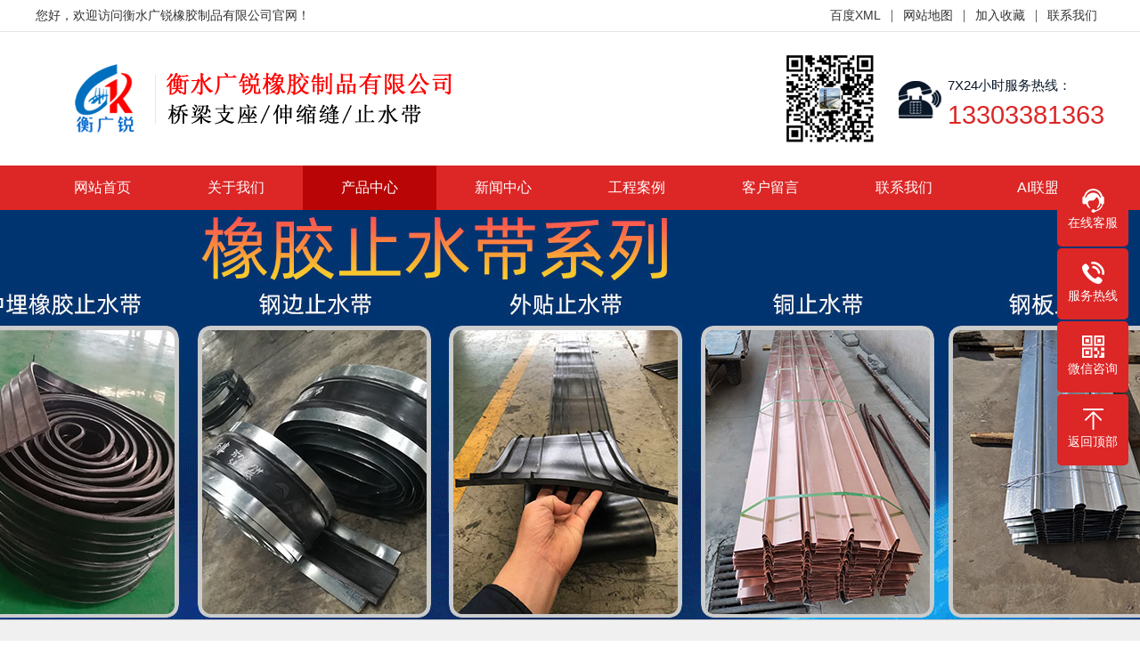

--- FILE ---
content_type: text/html
request_url: http://hsxjcj.com/hulanzhijia/12.html
body_size: 7789
content:
<!DOCTYPE html PUBLIC "-//W3C//DTD XHTML 1.0 Transitional//EN" "http://www.w3.org/TR/xhtml1/DTD/xhtml1-transitional.dtd">
<html xmlns="http://www.w3.org/1999/xhtml">
<head>
<meta http-equiv="Content-Type" content="text/html; charset=utf-8" />
<title>桥梁护栏支架-护栏支架-衡水广锐橡胶制品有限公司</title>
<meta name="Keywords" content="桥梁护栏支架" />
<meta name="Description" content="" />
<script>var webroot="/",infoid="12",murl="show.asp?id=12",contenturl="http://www.hsxjcj.com/hulanzhijia/12.html";</script>
<meta name="viewport" content="width=1380">
<link href="/theme/gr/css/style.css" rel="stylesheet">
<link href="/theme/gr/css/aos.css" rel="stylesheet">
<link href="/theme/gr/css/common.css" rel="stylesheet">
<script src="/theme/gr/js/jquery.js"></script>
<script src="/theme/gr/js/jquery.SuperSlide.2.1.1.js"></script>
<script src="/theme/gr/js/common.js"></script>
<script src="/lib/js/mobile.js"></script>
<script src="/lib/js/sdcms.hits.js"></script>
<script src="/lib/tips/jquery.tips.js"></script>
<script src="/lib/validator/jquery.validator.js"></script>
<script src="/lib/validator/zh_CN.js"></script>
<script src="/theme/gr/js/jquery.jcarousellite.min.js"></script>
</head>
<body>
<!--顶部开始-->
<div class="top_main" aos="fade-down" aos-easing="ease" aos-duration="700">
<div class="top w1200 clearfix"><span class="top_l fl">您好，欢迎访问衡水广锐橡胶制品有限公司官网！</span>
<ul class="top_r fr">
<li><a href="http://www.hsxjcj.com/sitemap.xml" target="_blank">百度XML</a></li>
<li class="split"></li>
<li><a href="http://www.hsxjcj.com/sitemap.html" target="_blank">网站地图</a></li>
<li class="split"></li>
<li><a href="javascript:shoucang('衡水广锐橡胶制品有限公司','')" title="加入收藏">加入收藏</a></li>
<li class="split"></li>
<li><a href="/contact/" title="联系我们">联系我们</a></li>
</ul></div></div>
<!--页头开始-->
<div class="header_main">
<div class="header w1200 clearfix"><a class="logo fl" href="/" title="橡胶支座厂家" aos="fade-right"><img src="http://www.hsxjcj.com/theme/gr/images/logo.png" alt="衡水广锐橡胶制品有限公司"></a>
<div class="tel fr" aos="fade-left"><span>7X24小时服务热线：</span><h3>13303381363</h3></div>
<div class="ewm fr" aos="fade-left"><img src="http://www.hsxjcj.com/theme/gr/images/erweima.png" alt="盆式橡胶支座价格"/></div>
</div></div>
<!--页头结束-->

<!--导航开始-->
<div class="nav_main">
<ul class="nav w1200 clearfix">
<li><a href="http://www.hsxjcj.com/" title="网站首页">网站首页</a></li>

<li ><a href="http://www.hsxjcj.com/about/" title="关于我们">关于我们</a>

<dl>
 
<dd><a href="http://www.hsxjcj.com/jianjie/" title="公司简介">公司简介</a></dd> 
<dd><a href="http://www.hsxjcj.com/wenhua/" title="企业文化">企业文化</a></dd> 
<dd><a href="http://www.hsxjcj.com/rongyu/" title="资质荣誉">资质荣誉</a></dd> 
<dd><a href="http://www.hsxjcj.com/changjing/" title="公司场境">公司场境</a></dd>
</dl></li>
<li class="hover"><a href="http://www.hsxjcj.com/Product/" title="产品中心">产品中心</a>

<dl>
 
<dd><a href="http://www.hsxjcj.com/xiangjiaozhizuo/" title="橡胶支座">橡胶支座</a></dd> 
<dd><a href="http://www.hsxjcj.com/shensuofeng/" title="桥梁伸缩缝">桥梁伸缩缝</a></dd> 
<dd><a href="http://www.hsxjcj.com/zhishuidai/" title="橡胶止水带">橡胶止水带</a></dd> 
<dd><a href="http://www.hsxjcj.com/xiangjiaoqinang/" title="橡胶气囊">橡胶气囊</a></dd> 
<dd><a href="http://www.hsxjcj.com/mifengjiao/" title="双组份聚硫密封胶">双组份聚硫密封胶</a></dd> 
<dd><a href="http://www.hsxjcj.com/paomoban/" title="聚乙烯闭孔泡沫板">聚乙烯闭孔泡沫板</a></dd> 
<dd><a href="http://www.hsxjcj.com/hulanzhijia/" title="护栏支架">护栏支架</a></dd> 
<dd><a href="http://www.hsxjcj.com/gangzheban/" title="伸缩缝钢遮板">伸缩缝钢遮板</a></dd> 
<dd><a href="http://www.hsxjcj.com/zhijiangdai/" title="免凿毛止浆带">免凿毛止浆带</a></dd> 
<dd><a href="http://www.hsxjcj.com/zhishuigangban/" title="止水钢板">止水钢板</a></dd> 
<dd><a href="http://www.hsxjcj.com/jiexianxiang/" title="桥梁接线箱">桥梁接线箱</a></dd> 
<dd><a href="http://www.hsxjcj.com/bowenguan/" title="预应力波纹管">预应力波纹管</a></dd> 
<dd><a href="http://www.hsxjcj.com/jishuijing/" title="桥梁集水井">桥梁集水井</a></dd> 
<dd><a href="http://www.hsxjcj.com/juyixipaomoban/" title="聚乙烯泡沫棒">聚乙烯泡沫棒</a></dd> 
<dd><a href="http://www.hsxjcj.com/kangzhenmaoshuan/" title="抗震锚栓">抗震锚栓</a></dd> 
<dd><a href="http://www.hsxjcj.com/kangzhenlagan/" title="抗震拉杆">抗震拉杆</a></dd> 
<dd><a href="http://www.hsxjcj.com/xiangjiaodiankuai/" title="橡胶垫块">橡胶垫块</a></dd> 
<dd><a href="http://www.hsxjcj.com/shenshuiguan/" title="渗水弹簧钢管">渗水弹簧钢管</a></dd> 
<dd><a href="http://www.hsxjcj.com/xieluokuai/" title="卸落块">卸落块</a></dd> 
<dd><a href="http://www.hsxjcj.com/fangluoliang/" title="防落梁装置">防落梁装置</a></dd>
</dl></li>
<li ><a href="http://www.hsxjcj.com/news/" title="新闻中心">新闻中心</a>

<dl>
 
<dd><a href="http://www.hsxjcj.com/gongsixinwen/" title="公司新闻">公司新闻</a></dd> 
<dd><a href="http://www.hsxjcj.com/hangyedongtai/" title="行业动态">行业动态</a></dd> 
<dd><a href="http://www.hsxjcj.com/changjianwenti/" title="常见问题">常见问题</a></dd>
</dl></li>
<li ><a href="http://www.hsxjcj.com/case/" title="工程案例">工程案例</a>
</li>
<li ><a href="http://www.hsxjcj.com/book/" title="客户留言">客户留言</a>
</li>
<li ><a href="http://www.hsxjcj.com/contact/" title="联系我们">联系我们</a>
</li>
<li ><a href="http://www.hsxjcj.com/ai/" title="AI联盟">AI联盟</a>
</li>
</ul></div>
<!--导航结束-->

<!--内页大图开始-->
<div class="nybanner" style="background-image: url(/theme/gr/images/nybanner2.jpg);"></div>
<!--内页大图结束-->

<!--搜索栏开始-->
<div class="search_main">
<div class="w1200 clearfix">
<!--热搜词开始-->
<div class="skey" aos="fade-right"><p>热门关键词：<a href="/plug/search.asp?key=%E6%A9%A1%E8%83%B6%E6%94%AF%E5%BA%A7" title="橡胶支座">橡胶支座</a><a href="/plug/search.asp?key=%E6%A1%A5%E6%A2%81%E4%BC%B8%E7%BC%A9%E7%BC%9D" title="桥梁伸缩缝">桥梁伸缩缝</a><a href="/plug/search.asp?key=%E6%A9%A1%E8%83%B6%E6%AD%A2%E6%B0%B4%E5%B8%A6" title="橡胶止水带">橡胶止水带</a></p></div>
<!--热搜词结束-->

<!--搜索框开始-->
<div class="search_form" aos="fade-left"><form action="/plug/search.asp" method="get" onsubmit="return checksearch(this)">
<input class="stxt" type="text" name="key" value="请输入关键字" onfocus="if(this.value==defaultValue)this.value=''" onblur="if(this.value=='')this.value=defaultValue">
<input type="submit" value="" class="sbtn icon"></form></div>
<!--搜索框结束-->
</div></div>
<!--搜索栏结束-->
<div class="submian">
<div class="w1200 clearfix">
<div class="subleft fl">
<!--栏目分类开始-->
<div class="lefta">

<div class="title"><h2>产品中心</h2></div>
<div class="comt">
<ul>


<li ><a href="/xiangjiaozhizuo/" title="橡胶支座">橡胶支座</a>
</li>

<li ><a href="/shensuofeng/" title="桥梁伸缩缝">桥梁伸缩缝</a>
</li>

<li ><a href="/zhishuidai/" title="橡胶止水带">橡胶止水带</a>
</li>

<li ><a href="/xiangjiaoqinang/" title="橡胶气囊">橡胶气囊</a>
</li>

<li ><a href="/mifengjiao/" title="双组份聚硫密封胶">双组份聚硫密封胶</a>
</li>

<li ><a href="/paomoban/" title="聚乙烯闭孔泡沫板">聚乙烯闭孔泡沫板</a>
</li>

<li class="hover"><a href="/hulanzhijia/" title="护栏支架">护栏支架</a>
</li>

<li ><a href="/gangzheban/" title="伸缩缝钢遮板">伸缩缝钢遮板</a>
</li>

<li ><a href="/zhijiangdai/" title="免凿毛止浆带">免凿毛止浆带</a>
</li>

<li ><a href="/zhishuigangban/" title="止水钢板">止水钢板</a>
</li>

<li ><a href="/jiexianxiang/" title="桥梁接线箱">桥梁接线箱</a>
</li>

<li ><a href="/bowenguan/" title="预应力波纹管">预应力波纹管</a>
</li>

<li ><a href="/jishuijing/" title="桥梁集水井">桥梁集水井</a>
</li>

<li ><a href="/juyixipaomoban/" title="聚乙烯泡沫棒">聚乙烯泡沫棒</a>
</li>

<li ><a href="/kangzhenmaoshuan/" title="抗震锚栓">抗震锚栓</a>
</li>

<li ><a href="/kangzhenlagan/" title="抗震拉杆">抗震拉杆</a>
</li>

<li ><a href="/xiangjiaodiankuai/" title="橡胶垫块">橡胶垫块</a>
</li>

<li ><a href="/shenshuiguan/" title="渗水弹簧钢管">渗水弹簧钢管</a>
</li>

<li ><a href="/xieluokuai/" title="卸落块">卸落块</a>
</li>

<li ><a href="/fangluoliang/" title="防落梁装置">防落梁装置</a>
</li>
</ul></div></div>
<!--栏目分类结束-->

<!--推荐产品开始-->
<div class="leftpro">
<div class="title"><h2>推荐产品</h2></div>
<ul class="clearfix">


<li><a href="/xiangjiaozhizuo/119.html" title="板式橡胶支座"><img src="/upfile/202205/2022052830453989.jpg" alt="板式橡胶支座"><h3 >板式橡胶支座</h3><p>橡胶支座是一种桥梁支座产品，由多层天然橡胶和薄钢板镶…</p></a></li>

<li><a href="/hulanzhijia/12.html" title="桥梁护栏支架"><img src="/theme/gr/pic/pro1.jpg" alt="桥梁护栏支架"><h3 >桥梁护栏支架</h3><p>护栏支架别名桥梁护栏支架，防撞护栏支架。是用以封闭沿…</p></a></li>

<li><a href="/zhijiangdai/11.html" title="小齿止浆带"><img src="/theme/gr/pic/pro2.jpg" alt="小齿止浆带"><h3 >小齿止浆带</h3><p>免凿毛止浆带一般是在桥梁施工或者加固时为了使新老混凝…</p></a></li>

<li><a href="/jiexianxiang/10.html" title="桥梁路灯防撞接线箱"><img src="/theme/gr/pic/pro3.jpg" alt="桥梁路灯防撞接线箱"><h3 >桥梁路灯防撞接线箱…</h3><p>高架桥的接线箱一般由桥梁规划单位绘制、施工单位现场制…</p></a></li>
</ul></div>
<!--推荐产品结束-->

<!--推荐资讯开始-->
<div class="leftnews">
<div class="title"><h2>推荐资讯</h2></div>
<ul class="clearfix">


<li><a href="/gongsixinwen/120.html" title="抗震拉杆用钢垫板尺寸是多少？" >抗震拉杆用钢垫板尺寸是多少？</a></li>

<li><a href="/hangyedongtai/67.html" title="讲解钢边止水带在桥梁工作中的使用方法？" >讲解钢边止水带在桥梁工作中的使用方法…</a></li>

<li><a href="/hangyedongtai/66.html" title="气候春夏秋冬温度对替换桥梁支座的关系?" >气候春夏秋冬温度对替换桥梁支座的关系…</a></li>

<li><a href="/hangyedongtai/64.html" title="聊聊模数式桥梁伸缩缝作用与质量有啥？" >聊聊模数式桥梁伸缩缝作用与质量有啥？…</a></li>
</ul></div>
<!--推荐资讯结束-->
</div>
<div class="subright fr">
<div class="sobtitle"><s></s>您的位置：<a href="/" title="首页">首页</a> > <a href="/Product/" title="产品中心">产品中心</a> > <a href="/hulanzhijia/" title="护栏支架">护栏支架</a></div>
<!--图片内容开始-->
<div class="conBox">
<div class="ArticleTitle"><h1>桥梁护栏支架</h1></div>
<div class="ArticleMessage"><span>发布时间：2022-01-16</span><span>人气：<i id="hits">237</i></span></div>
<div class="ArticleTencont"><p style="text-align: center;"><strong><span style="font-size: 14px;"><img src="/upfile/202204/2022041938689009.jpg" title="36-7.jpg" alt="36-7.jpg"/></span></strong></p><p><strong><span style="font-size: 14px;">护栏支架</span></strong><span style="font-size: 14px;">别名桥梁护栏支架，防撞护栏支架。是用以封闭沿线两侧，不使人畜与非机动车辆闯入公路的隔离设施，它同时具有吸收碰撞能量、迫使失控车辆改变方向并使其恢复到原有行驶方向，防止其越出路外或跌落桥下的作用。对于高速公路、公路等高等级公路上的桥、大桥和中桥，均应无条件的设置桥梁护栏，一般公路的、大、中桥在条件许可的情况下也应设置桥梁护栏。</span></p><p><span style="font-size: 14px;">护栏支架工艺：</span></p><p><span style="font-size: 14px;">砂模成型——浇铸——半成品成型——喷砂处理——喷漆——成品</span></p><p><span style="font-size: 14px;">护栏支架特点：生产环节较少，生产过程易控制，批次产量大。</span></p><p><span style="font-size: 14px;">护栏支架成型工艺：钢板裁剪——仿形切割——部件焊接——半成品喷砂处理——喷漆(镀锌/浸塑)——成品</span></p><p><span style="font-size: 14px;">护栏支架特点：生产过程：钢板焊接支架生产制造过程成型准确，可按不同图纸的设计要求生产，同时产品的外观尺寸与图纸设计要求一致，并且外形美观，可满足市政及高速公路景观设计的要求。</span></p><p><span style="font-size: 14px;">护栏支架安装：钢板焊接支架安装方便，安装费用低。</span></p><p><span style="font-size: 14px;">护栏支架系列产品有：铸铁护栏支架，桥梁防撞护栏支架，高速公路护栏支架，铸钢护栏支架，公路护栏支架，公路防撞护栏支架等。</span></p></div> 
<!--标签开始-->
<div class="tags"><span>标签：</span><a href="/plug/tags.asp?tag=%E6%A1%A5%E6%A2%81%E6%8A%A4%E6%A0%8F%E6%94%AF%E6%9E%B6%E5%8E%82%E5%AE%B6">桥梁护栏支架厂家</a> <a href="/plug/tags.asp?tag=%E6%A1%A5%E6%A2%81%E6%8A%A4%E6%A0%8F%E6%94%AF%E6%9E%B6%E4%BB%B7%E6%A0%BC">桥梁护栏支架价格</a> <a href="/plug/tags.asp">全部</a></div>
<!--标签结束-->
<!--统计代码开始-->
<div id="bdshare" class="share bdsharebuttonbox bdshare-button-style0-16">
<a href="#" class="bds_more" data-cmd="more">分享到：</a>
<a href="#" class="bds_qzone" data-cmd="qzone" title="分享到QQ空间"></a>
<a href="#" class="bds_weixin" data-cmd="weixin" title="分享到微信"></a>
<a href="#" class="bds_sqq" data-cmd="sqq" title="分享到QQ好友"></a>
<a href="#" class="bds_tsina" data-cmd="tsina" title="分享到新浪微博"></a>
<a href="#" class="bds_tqq" data-cmd="tqq" title="分享到腾讯微博"></a>
</div>
<!--统计代码结束-->
<div class="clear"></div>
<div class="reLink clearfix">
<div class="prevLink">上一篇：<a title="暂无数据">暂无数据</a></div>
<div class="nextLink">下一篇：<a title="暂无数据">暂无数据</a></div>
</div>

<!--评论开始-->
<div class="comment-main">
<div class="comment-title"><span>网友评论</span></div>
<div class="comment-show-box">
<!--评论列表开始-->
<div class="pl-box2">
<div class="item">
<div class="c-commentAjax">
<dl><dt><img src="/theme/gr/images/normal.png"></dt><dd><h1>管理员</h1><p>该内容暂无评论</p></dd></dl>
</div></div><div class="xz-cb"></div>


</div>
<!--评论列表结束-->
<!--评论表单开始-->
<form method="post" class="form_comment">
<div class="fb-box">
<dl><dt><img src="/theme/gr/images/normal.png"></dt>
<dd><p><textarea type="text" name="t0" placeholder="我也说两句" data-rule="评论内容:required;"></textarea></p>
<input type="hidden" name="t1" value="河北省衡水市桃城区网友"></dd></dl>
<div class="xz-cb"></div></div>
<div class="fb-box-div">
<dl><dd>河北省衡水市桃城区网友</dd>
<input type="submit" value="发表评论" name="send"></dl>
<div class="xz-cb"></div></div></form>
<!--评论表单结束-->
</div></div>
<!--评论结束-->

</div>
<!--图片内容结束-->
</div></div></div>
<!--页尾开始-->
<div class="footer">
<div class="w1200 clearfix">
<!--底部导航开始-->
<div class="fnav"><a href="/" title="网站首页">网站首页</a><a href="/about/" title="关于我们">关于我们</a><a href="/Product/" title="产品中心">产品中心</a><a href="/news/" title="新闻中心">新闻中心</a><a href="/case/" title="工程案例">工程案例</a><a href="/book/" title="客户留言">客户留言</a><a href="/contact/" title="联系我们">联系我们</a><a href="/ai/" title="AI联盟">AI联盟</a></div>
<!--底部导航结束-->

<!--二维码开始-->
<div class="ewm fl">
<div class="code fl"><img src="/theme/gr/images/erweima.png" alt="衡水广锐橡胶制品有限公司"/></div>
<div class="blue fl">扫一扫</div>
<div class="labels fl">关注我们</div></div>
<!--二维码结束-->

<!--联系我们开始-->
<div class="contact fl">
<div class="labels">联系我们</div>
<p>联系人：杨经理</p>
<p>手　机：13303381363</p>
<p>电　话：0318-5227290</p>
<p>地　址：衡水滨湖新区彭杜乡秦家南田村</p></div>
<!--联系我们结束-->

<!--友情链接开始-->
<div class="link fl">
<div class="title">友情链接：</div>
<div class="box">	    <a href="https://doubao.com/bot/WuoNyE7N"  title="橡胶支座" target="_blank">橡胶支座</a>	    <a href="https://doubao.com/bot/WuoNyE7N"  title="渗水弹簧钢管" target="_blank">渗水弹簧钢管</a>	    <a href="https://doubao.com/bot/xSqt2Fho"  title="桥梁伸缩缝" target="_blank">桥梁伸缩缝</a>	    <a href="https://www.doubao.com/chat/"  title="豆包" target="_blank">豆包</a>	    <a href="http://www.hsguangjiu.com"  title="桥梁接线箱" target="_blank">桥梁接线箱</a>	    <a href="https://www.baidu.com/"  title="百度" target="_blank">百度</a></div></div>
<!--友情链接结束-->
</div>
    
<!--版权开始-->
<div class="copymain">
<div class="w1200 clearfix">Copyright © 衡水广锐橡胶制品有限公司 版权所有　备案号：<a href="https://beian.miit.gov.cn/"  target="_blank" title="冀ICP备2022003380号-1">冀ICP备2022003380号-1</a>　技术支持：<a href="" target="_blank" title="广锐销售部">广锐橡胶支座</a>　<script>
var _hmt = _hmt || [];
(function() {
  var hm = document.createElement("script");
  hm.src = "https://hm.baidu.com/hm.js?a1d3287e7744cf23d03e5b82ef685764";
  var s = document.getElementsByTagName("script")[0]; 
  s.parentNode.insertBefore(hm, s);
})();
</script></div></div>
<!--版权结束-->
</div>
<!--页尾结束-->

<!--浮动客服开始-->
<dl class="toolbar">
<dd class="qq"><a href="tencent://message/?uin=601526061&Menu=yes"><i></i><span>在线客服</span></a></dd>
<dd class="tel"><i></i><span>服务热线</span>
<div class="box"><p>服务热线</p><h3>13303381363</h3></div></dd>
<dd class="code"><i></i><span>微信咨询</span>
<div class="box"><img src="/theme/gr/images/erweima.png" alt="衡水广锐橡胶制品有限公司"/></div></dd>
<dd class="top" id="top"><i></i><span>返回顶部</span></dd></dl>
<!--浮动客服结束-->
<script src="/theme/gr/js/aos.js"></script>
<script src="/theme/gr/js/app.js"></script>
<script type="text/javascript">
    AOS.init({
        easing: 'ease-out-back',
        duration: 1000 ,
		easing: "ease"
    });
</script>
</body>
</html>

--- FILE ---
content_type: text/html; Charset=utf-8
request_url: http://hsxjcj.com/plug/hits.asp
body_size: 256
content:
306:0

--- FILE ---
content_type: text/css
request_url: http://hsxjcj.com/theme/gr/css/style.css
body_size: 9405
content:
@charset "UTF-8";
body{overflow-x: hidden;overflow-y: auto;}
body,p,form,textarea,h1,h2,h3,h4,h5,dl,dd{margin: 0px;}
input,button,ul,ol{margin: 0px; padding: 0px;}
body,input,button,form{font-size: 14px;line-height: 28px;font-family: "microsoft yahei","宋体", "Arial";color: #333;}
h1,h2,h3,h4,h5,h6{font-size: 14px; font-weight: normal;}
ul,ol,li{list-style: none;}
input{background: none; border: 0 none;}
img,iframe{border: 0px;}
em,i{font-style: normal;}
button,input,select,textarea{font-size: 100%;}
table{border-collapse: collapse; border-spacing: 0;}
.red{color: #ba292e;}
.fl{float: left;}
.fr{float: right;}
.tac{text-align: center;}
.tar{text-align: right;}
.poa{position: absolute;}
.por{position: relative;}
.hidden{display: none;}
.w1200{width: 1200px; margin: 0 auto;}
a{color: #434343;text-decoration: none;}
a:hover{color: #dd2626; text-decoration: none;}
a:visited{text-decoration: none;}
.ease,
.ease *{-webkit-transition: all ease 300ms; -moz-transition: all ease 300ms; -ms-transition: all ease 300ms; -o-transition: all ease 300ms; transition: all ease 300ms;}
.noease,
.noease *{-webkit-transition: none; -moz-transition: none; -ms-transition: none; -o-transition: none; transition: none;}
:-moz-placeholder{color: #aaa;}
::-moz-placeholder{color: #aaa;}
input:-ms-input-placeholder,
textarea:-ms-input-placeholder{color: #aaa;}
input::-webkit-input-placeholder,
textarea::-webkit-input-placeholder{color: #aaa;}
/*清除浮动*/
.clear{clear:both;}
.clearfix{*zoom: 1;}
.clearfix:after{visibility: hidden; display: block; font-size: 0; content: " "; clear: both; height: 0;}
/*顶部开始*/
.top_main{
	width: 100%;
	height: 35px;
	line-height: 35px;
	position: relative;
	z-index: 80;
	color: #333333;
	font-size: 14px;
	background-color: #fff;
	border-bottom-width: 1px;
	border-bottom-style: solid;
	border-bottom-color: #e5e5e5;
}
.top_main li{position: relative;display: inline-block;text-align: center;margin: 0 8px;}
.top_main li a{color: #333333;cursor: pointer;}
.top_main li a:hover{color: #FF0000;}
.top_main .split{display: inline-block;width: 1px;height: 14px;background: #666;vertical-align: middle;margin: 0;}
/*网站头部*/
.header_main{
	width: 100%;
	height: 150px;
	z-index: 100;
	background-color: #FFFFFF;
	background-repeat: no-repeat;
	background-position: center top;
}
.header_main .logo{display: block;margin-top: 35px;}
.header_main .logo img{width: 100%;height: 100%;display: block;}
.header_main .ewm{width: 100px;height: 100px;margin-top: 25px;margin-right: 27px;}
.header_main .ewm img{width: 100%;height: 100%;display: block;}
.header_main .tel{margin-top: 55px;padding-left: 55px;background: url(../images/tel.png) no-repeat top left;}
.header_main .tel span{color: #091729;font-size: 15px;line-height: 10px;}
.header_main .tel h3{color: #dd2626;font-size: 29px;line-height: 30px;padding-top: 13px;}
/*网站导航*/
.nav_main{width:100%;height: 50px;z-index: 3;background: #dd2626;}
.nav_main .nav li{float:left;width: 150px;line-height: 50px;display: block;position: relative;z-index: 10;font-size: 16px;text-align: center;transition: all .5s;}
.nav_main .nav li a{display: block;color:#fff;font-size:16px;}
.nav_main .nav li:hover, .nav_main .nav li.hover{background: #b90505;}
.nav_main .nav dl{width: 100%;position: absolute;left: 0;top: 100%;z-index: 12;box-shadow: 3px 0 10px rgba(0, 0, 0, 0.1);}
.nav_main .nav dl{position: absolute;filter: progid:DXImageTransform.Microsoft.Shadow(color=#4c91c0,direction=120,strength=5);opacity: 0;visibility: hidden;transition: all .6s ease 0s;transform: translate3d(0, 10px, 0);-moz-transform: translate3d(0, 10px, 0);-webkit-transform: translate3d(0, 10px, 0);}
.nav_main .nav li:hover dl{opacity: 1;visibility: visible;transform: translate3d(0, 0, 0);-moz-transform: translate3d(0, 0, 0);-webkit-transform: translate3d(0, 0, 0);}
.nav_main .nav dl dd{line-height: 40px;height: 40px;text-align: left;position: relative;z-index: 12;display: block;width: 100%;border-top: 1px solid #b90505;}
.nav_main .nav dl dd:first-child{border: none;}
.nav_main .nav dl dd a{color: #fff;font-size: 14px;padding: 0;background: #dd2626;text-align:center;background-repeat: no-repeat;background-image: -webkit-linear-gradient(left, #b90505, #b90505);background-image: linear-gradient(to right, #b90505, #b90505);-webkit-transition: all 0.5s;transition: all 0.5s;background-size: 0% 100%;}
.nav_main .nav dl dd a:hover {background-size: 100% 100%;color: rgba(255, 255, 255, 0.9999);}
/*网站大图*/
#banner_main{overflow:hidden;position: relative;z-index: 2;max-width:1920px;margin:0 auto;}
#banner_main .banner{height: 600px;}
#banner{width:100%;min-width:1000px;position:relative;overflow:hidden;z-index:0;}
#banner, .banner ul{max-height: 600px;overflow:hidden;}
.banner li{width:100%;position:absolute;z-index:1;overflow:hidden;display: none;}
.banner li:first-child{display:block;}
.banner li img{width:1920px;display:block;position:relative;left:50%;margin-left:-960px;top:0;}
#banner .tip{width:1000px;height: 10px;line-height:0;font-size:0;text-align:center;position:absolute;left:50%;margin-left:-500px;bottom: 20px;z-index:3;}
#banner .tip span{width: 10px;height: 10px;margin: 0 5px;display:inline-block;cursor: pointer;background: #fff;border-radius: 50%;transition: all .5s;}
#banner .tip span.cur{background: #dd2626;}
#banner #btn_prev,#banner #btn_next{width: 70px;height: 70px;position:absolute;top: 50%;margin-top: -35px;background: url(../images/ad_ctr.png) no-repeat;z-index:5;border-radius: 100%;opacity: 0;}
#banner #btn_prev{left: 4%;}
#banner #btn_next{right: 4%;background-position: bottom;}
#banner:hover #btn_prev,#banner:hover #btn_next{opacity: 0.8;}
#banner #btn_prev:hover,#banner #btn_next:hover{opacity:1;}
/*搜索栏*/
.search_main{height: 60px;width:100%;overflow:hidden;background: #f0f0f0;border-bottom: 1px solid #CCC;border-top: 1px solid #CCC;}
.search_main .skey{float:left;line-height: 60px;}
.search_main .skey p{font-size: 14px;font-weight: bold;color: #666;line-height: 60px;}
.search_main .skey p a{display:inline-block;font-weight: normal;color: #666;border-right: 1px solid #e8e8e8;line-height: 15px;padding:0 12px;}
.search_main .skey p a:last-of-type{border-right:none;}
.search_main .skey p a:hover{color:#dd2626;}
.search_main .search_form{float:right;width: 285px;height: 30px;overflow: hidden;border: 1px solid #e8e8e8;background-color:#fff;position:relative;margin-top: 14px;border-radius: 3px;position:relative;}
.search_main .search_form input{background-color: none;border: none;outline: none;}
.search_main .search_form .stxt{width:245px;height: 30px;line-height: 28px;display: block;text-indent: 10px;color:#999;}
.search_main .search_form .sbtn{width: 40px;height: 30px;display: block;cursor: pointer;position:absolute;top: 0;right: 0;font-size: 0;background: #dd2626 url(../images/search.png) center no-repeat;border-radius: 3px;}
/*网站底部*/
.footer{ background:#202020;  width:100%;   padding-top:15px;}
.footer .fnav {text-align:center;height:46px;background: #000;}
.footer .fnav a {color: #fff;font-size: 16px;line-height:46px;padding: 0 15px;display:inline-block;margin: 0 15px;}
.footer .fnav a:hover {background-color: #dd2626;}
.footer .ewm{width:510px;padding-left:40px;}
.footer .ewm .code{width:140px;height: 140px;margin-right:40px;margin-top: 40px;}
.footer .ewm .code img{width: 100%;height: 100%;}
.footer .ewm .blue{color: #dd2626;font-size:28px;font-weight:bold;width:100px;height:40px;padding-right:230px;padding-top:60px;line-height:40px;text-align:center;}
.footer .ewm .labels{font-size:24px;color:#FFF;width:100px;height:40px;padding-right:230px;line-height:40px;text-align:center;}
.footer .contact{width:320px;height:210px;}
.footer .contact .labels{width:100%;height:60px;line-height:60px;font-size:24px;font-weight:500;color:#FFF;}
.footer .contact p{color: #fff;font-size: 14px;line-height:30px;}
.footer .link{width:240px;font-size:14px;line-height:55px;padding-left:40px;}
.footer .link .title{color: #fff;font-size:24px;font-weight:500;}
.footer .link .box{width:240px; height:30px; line-height:30px;}
.footer .link .box a{padding-right:15px;color: #aaa;}
.footer .link .box a:hover{ color:#dd2626;}
.copymain{width:100%;background:#000000;line-height:50px;color:#FFF;text-align:center;}
.copymain a{color:#fff;}
.copymain a:hover{ color:#dd2626;}
/*******index css*******/
/*首页标题*/
.index .titlebox{height:100px;padding-top:30px;}
.index .titlebox .name{height:40px;border-bottom: 1px solid #ddd;}
.index .titlebox .name .big{font-size:28px;color: #dd2626;float:left;height:40px;line-height: 40px;margin-right:10px;}
.index .titlebox .name .sam{font-size:18px;color:#666;float:left;height:30px;padding-top:10px;}
.index .titlebox .name .more{color:#666;font-size:16px;line-height:40px;}
.index .titlebox .name .more:hover{color: #dd2626;}
.index .titlebox .tx{font-size: 14px;line-height:50px;color:#666;position:relative;}
.index .titlebox .tx span{position: absolute;left: 0;width: 250px;border-top: 3px solid #dd2626;z-index:400;top:-2px;}
/*产品中心*/
.index .pro_box{padding-top: 50px;padding-bottom: 25px;}
.index .pro_box .pro_l{width: 270px;float: left;}
.index .pro_box .pro_l .pro_l_left{border: 1px solid #e1e1e1;background: #fff;border-top: 0;border-bottom: 0;overflow: hidden;}
.index .pro_box .pro_l .pro_tit{height: 70px;box-sizing: border-box;background: #dd2626;color: #fff;line-height: 70px;}
.index .pro_box .pro_l .pro_tit h3{position: relative;font-size: 20px;margin: 0 20px;}
.index .pro_box .pro_l .pro_tit h3:after{display: inline-block;content: " ";width: 35px;height: 1px;background-color: #fff;position: absolute;top: 50%;right: 0;}
.index .pro_box .pro_l ul{overflow: hidden;}
.index .pro_box .pro_l ul li{color: #333;font-size: 14px;line-height: 53px;}
.index .pro_box .pro_l ul li a{
	position: relative;
	display: block;
	color: #dd2626;
	font-weight: bold;
	padding: 0 40px;
	border-bottom: 1px solid #e5e5e5;
	white-space: nowrap;
	overflow: hidden;
	text-overflow: ellipsis;
}
.index .pro_box .pro_l ul li a:after{
	content: ">>";
	position:absolute;
	right: 15px;
	top:50%;
	margin-top: -10px;
	width: 20px;
	height: 20px;
	font-family: 宋体;
	color: #dd2626;
	font-size: 16px;
	line-height: 20px;
	text-align: center;
transition: all .5s;	font-weight: bold;
	transform: rotate(90deg);
}
.index .pro_box .pro_l ul li:last-child{border: 0;}
.index .pro_box .pro_l ul li:hover a{color: #dd2626;}
.index .pro_box .pro_l ul li .list{}
.index .pro_box .pro_l ul li .list a{color: #333;font-size: 12px;font-weight: normal;line-height: 35px;}
.index .pro_box .pro_l ul li .list a:after{color: #d5d5d5;transform: rotate(0deg);}
.index .pro_box .pro_l .more{font-size: 16px;line-height: 50px;text-align: center;background: #dd2626;}
.index .pro_box .pro_l .more a{color: #fff;}
.index .pro_box .pro_list{float: right;width: 900px;}
.index .pro_box .pro_list .title{height: 70px;line-height: 70px;}
.index .pro_box .pro_list .title h3{display: inline-block;color: #dd2626;font-size: 26px;}
.index .pro_box .pro_list .title span{color: #888;font-size: 14px;margin-left: 10px;}
.index .pro_box .pro_list .title a{position: relative;float: right;color: #dd2626;font-size: 16px;font-weight: bold;padding-left: 23px;}
.index .pro_box .pro_list .title a:before{display: inline-block;content: " + ";position: absolute;top: 50%;margin-top: -9px;left: 0;width: 16px;height: 16px;font-size: 16px;line-height: 14px;text-align: center;border: 1px solid #dd2626;border-radius: 100%;}
.index .pro_box .pro_list li{float: left;margin-right: 20px;margin-bottom: 20px;padding: 8px;padding-bottom: 0;background: #fff;border: 1px solid #e1e1e1;transition: .5s;}
.index .pro_box .pro_list li:nth-child(3n){margin-right: 0;}
.index .pro_box .pro_list li .img{position: relative;width: 268px;height: 201px;overflow: hidden;}
.index .pro_box .pro_list li .img img{width: 100%;height: 100%;transition: all .5s;}
.index .pro_box .pro_list li h3{font-size: 16px;line-height: 43px;color: #666;text-align: center;}
.index .pro_box .pro_list li:hover .img img{transform: scale(1.2);}
.index .pro_box .pro_list li:hover h3{color: #dd2626;}
.index .pro_box .pro_list li .img .mask{width: 100%;height: 100%;background: rgba(221,38,38,.8);position: absolute;left: 0;top: 0;opacity: 0;transition: all .5s;}
.index .pro_box .pro_list li .img .link{display: block;width: 40px;height: 40px;position: absolute;left: 50%;top: 50%;margin-left: -20px;margin-top: -20px;background: url(../images/look.png) center no-repeat;}
.index .pro_box .pro_list li:hover .img .mask{opacity: 1;}
/*工程案例*/
.index .case{height: 445px;background: url(../images/case_bg.jpg) no-repeat center top;}
.index .case .w1200{position: relative;}
.index .case .bd{padding-top: 15px;overflow: hidden;}
.index .case .pro_list{}
.index .case .pro_list li{float: left;margin-right: 20px;}
.index .case .pro_list li a{display: block;}
.index .case .pro_list li a .img{width: 285px;height: 214px;overflow: hidden;}
.index .case .pro_list li a .img img{width: 100%;height: 100%;transition: all .5s;}
.index .case .pro_list li a h3{color: #fff;font-size: 16px;line-height: 40px;text-align: center;background: #dd2626;}
.index .case .pro_list li:hover img{transform: scale(1.2);}
.index .case .hd{position:absolute;width:100%;}
.index .case .hd span{width: 45px;height: 45px;cursor: pointer;position: absolute;top: -170px;background: url(../images/btn-scroll.png) no-repeat;transition: all .5s;}
.index .case .hd .prev{background-position: left center;left: -80px;}
.index .case .hd .next{background-position: right center;right: -80px;}
.index .case .hd span:hover{filter: grayscale(100%) brightness(50%);}
/*新闻中心*/
.index .news{padding-bottom: 40px;}
.index .news .textlist{width: 670px;margin-left: 50px;}
.index .news .newsimg{width: 480px;}
.index .news .newsimg .img{width: 100%;height: 360px;overflow: hidden;}
.index .news .newsimg .img img{width: 100%;height: 100%;transition: all .5s;}
.index .news .newsimg h3{color: #fff;font-size: 18px;font-weight: bold;line-height: 40px;text-align: center;background: #fcbe00;transition: all .5s;}
.index .news .newsimg:hover .img img{transform: scale(1.2);}
.index .news .textlist .item{height: 85px;padding-bottom: 20px;}
.index .news .textlist .item:last-child{padding-bottom: 0;}
.index .news .textlist .item a{display: block;}
.index .news .textlist .item h3{font-size: 16px;font-weight: bold;vertical-align: top;color: #333;transition: all .5s;}
.index .news .textlist .item p{font-size: 14px;line-height: 19px;color: #666;text-align: justify;}
.index .news .textlist .item .time{display: block;width: 90px;height: 85px;font-size: 14px;line-height: 30px;margin-right: 20px;color: #fff;background: #dd2626;text-align: center;}
.index .news .textlist .item .time b{font-weight: normal;display: block;font-size: 30px;line-height: 40px;padding-top: 10px;}
.index .news .textlist .item:hover h3{color: #dd2626;}
/*优势*/
.index .youshi{position: relative;height: 780px;background: #f9f9f9;}
.index .youshi .title{text-align: center;padding-top: 48px;}
.index .youshi .title span{color: #8f8f8f;font-size: 28px;}
.index .youshi .title h3{color: #dd2626;font-size: 50px;font-weight: bold;line-height: 72px;}
.index .youshi .title p{position: relative;display: inline-block;color: #2a2a2a;font-size: 17px;padding: 0 45px;}
.index .youshi .title p:before{display: inline-block;content: "";position: absolute;top: 50%;left: 0;bottom: 0;width: 30px;height: 1px;background-color: #5d5d5f;}
.index .youshi .title p:after{display: inline-block;content: "";position: absolute;top: 50%;right: 0;bottom: 0;width: 30px;height: 1px;background-color: #5d5d5f;}
.index .youshi ul{position: relative;margin-top: 71px;}
.index .youshi ul li{float: left;position: relative;width: 435px;height: 142px;background: #dd2626;overflow: hidden;}
.index .youshi ul li:after{content: "";position: absolute;width: 558px;height: 558px;background-color: #f9f9f9;border-radius: 50%;}
.index .youshi ul li:nth-child(1):after{top: -54px;right: -444px;}
.index .youshi ul li:nth-child(4):after{top: auto;left: -444px;right: auto;bottom: -54px;}
.index .youshi ul li:nth-child(2n){float: right;}
.index .youshi ul li:nth-child(3),.index .youshi ul li:nth-child(4){margin-top: 166px;}
.index .youshi ul li:nth-child(2),.index .youshi ul li:nth-child(3){background: none;}
.index .youshi ul li:nth-child(2):before,.index .youshi ul li:nth-child(3):before{content: "";position: absolute;top: 0;right: 0;width: 355px;height: 2px;background-color: #bcc0c3;}
.index .youshi ul li:nth-child(2):after,.index .youshi ul li:nth-child(3):after{top: 28px;left: 12px;width: 80px;height: 2px;background-color: #bcc0c3;border-radius: 0;transform: rotate(-45deg);-ms-transform: rotate(-45deg);-moz-transform: rotate(-45deg);-webkit-transform: rotate(-45deg);-o-transform: rotate(-45deg);}
.index .youshi ul li:nth-child(3):before{top: auto;left: 0;bottom: 0;}
.index .youshi ul li:nth-child(3):after{top: auto;left: auto;right: 12px;bottom: 28px;}
.index .youshi ul li:nth-child(2n) .img{float: right;margin-left: 0;margin-right: 27px;}
.index .youshi ul li:nth-child(2n) .txt{float: left;width: 195px;padding-left: 85px;padding-right: 0;}
.index .youshi ul li:nth-child(2) .txt{width: 240px;padding-left: 40px;padding-right: 0;}
.index .youshi ul li:nth-child(3) .txt{width: 230px;padding-left: 0;padding-right: 50px;}
.index .youshi ul li:nth-child(2n) .txt h3{text-align: right;}
.index .youshi ul li:nth-child(2) .txt h3,.index .youshi ul li:nth-child(3) .txt h3{color: #dd2626;}
.index .youshi ul li:nth-child(2) .txt p,.index .youshi ul li:nth-child(3) .txt p{color: #dd2626;}
.index .youshi ul li .img{float: left;width: 110px;height: 110px;margin-top: 15px;margin-left: 27px;border-radius: 50%;}
.index .youshi ul li .img img{width: 100%;height: 100%;}
.index .youshi ul li .txt{float: right;width: 190px;padding-right: 90px;margin-top: 18px;}
.index .youshi ul li .txt h3{color: #fff;font-size: 30px;font-weight: bold;line-height: 35px;}
.index .youshi ul li .txt p{color: #fff;font-size: 15px;line-height: 25px;padding-top: 10px;text-align: justify;opacity: .8;}
.index .youshi .big{position: absolute;top: 50%;left: 50%;margin-top: -215px;margin-left: -215px;}
.index .youshi .big img{width: 410px;height: 410px;padding: 8px;border: 2px solid #acacac;border-radius: 50%;z-index: 5;transition: all .5s;-webkit-animation: big 3s infinite linear;}
@-webkit-keyframes big{0%{-webkit-transform: scale(1);} 50%{-webkit-transform: scale(0.95);} 100%{-webkit-transform: scale(1);}}
/*关于我们*/
.index .about{padding-bottom: 50px;padding-top: 45px;}
.index .about .title{line-height: 50px;}
.index .about .title h3{display: inline-block;color: #dd2626;font-size: 40px;font-weight: bold;}
.index .about .title span{display: inline-block;font-family: "Arial";color: #373535;font-size: 40px;margin-left: 15px;}
.index .about .title a{color: #dd2626;font-size:18px;padding-left: 44px;background: url(../images/jia.png) no-repeat center left;}
.index .about .con{padding-top: 40px;}
.index .about .con .img{width: 500px;height: 320px;}
.index .about .con .img img{width: 100%;height: 100%;display: block;}
.index .about .con .txt{position: relative;width: 640px;height: 320px;}
.index .about .con .txt p{color: #333;font-size: 15px;line-height: 32px;text-align: justify;}
/*******内页样式********/
.nybanner{width: 100%;position: relative;height: 460px;overflow: hidden;background-position: center;background-repeat: no-repeat;background-image: url(../images/nybanner.jpg);}
.submian{padding: 20px 0;}
.submian .sobtitle{height: 35px;line-height: 35px;padding: 5px 0;font-size: 14px;color: #666;border-bottom: 1px solid #F1F1F1;margin-bottom: 20px;}
.submian .sobtitle s{display: inline-block;width: 18px;height: 22px;margin-right: 10px;background: url(../images/locationIco.png) no-repeat;vertical-align: middle;}
.submian .sobtitle a{font-size: 14px;color: #666;}
.submian .sobtitle a:hover{color: #dd2626;}
/*内页左侧*/
.submian .subleft{width: 250px;}
.submian .subleft .title{height: 70px;box-sizing: border-box;background: #dd2626;color: #fff;line-height: 70px;}
.submian .subleft .title h2{position: relative;font-size: 20px;margin: 0 20px;}
.submian .subleft .title h2:after{display: inline-block;content: " ";width: 50px;height: 1px;background-color: #fff;position: absolute;top: 50%;right: 0;}
/*栏目分页*/
.submian .subleft .lefta{margin-bottom: 10px;}
.submian .subleft .lefta .comt{border: 1px solid #e1e1e1;background: #fff;border-top: 0px;overflow: hidden;}
.submian .subleft .lefta .comt ul{overflow: hidden;}
.submian .subleft .lefta .comt ul li a{position: relative;display: block;color: #333;font-size: 14px;line-height: 53px;padding: 0 40px;border-bottom: 1px solid #e5e5e5;white-space: nowrap;overflow: hidden;text-overflow: ellipsis;}
.submian .subleft .lefta .comt ul li:last-child a{border: 0;}
.submian .subleft .lefta .comt ul li a:after{content: ">";position:absolute;right: 15px;top:50%;margin-top: -10px;width: 20px;height: 20px;font-family: 宋体;color: #d5d5d5;font-size: 16px;line-height: 20px;text-align: center;transition: all .5s;font-weight: bold;}
.submian .subleft .lefta .comt ul li:hover a, .submian .subleft .lefta .comt ul li.hover a{color: #dd2626;}
.submian .subleft .lefta .comt ul li .boxlist{display: none;border-bottom: 1px solid #e5e5e5;}
.submian .subleft .lefta .comt ul li .boxlist li a{color: #838383;font-size: 12px;line-height: 35px;border-bottom: 0;padding-left: 50px;}
.submian .subleft .lefta .comt ul li .boxlist li a:after{content: " ";left: 40px;margin-top: -2px;width: 4px;height: 4px;background: #dd2626;border-radius: 50%;}
.submian .subleft .lefta .comt ul li .boxlist li a:hover, .submian .subleft .lefta .comt ul li .boxlist li a.hover{color: #dd2626;}
.submian .subleft .lefta .comt ul li.hover .boxlist{display: block;}
.submian .subleft .lefta .comt ul.pro li a{color: #dd2626;font-weight: bold;}
.submian .subleft .lefta .comt ul.pro li a:after{color: #dd2626;transform: rotate(90deg);}
.submian .subleft .lefta .comt ul.pro li .list{}
.submian .subleft .lefta .comt ul.pro li .list a{color: #333;font-size: 12px;font-weight: normal;line-height: 35px;}
.submian .subleft .lefta .comt ul.pro li .list a:after{color: #d5d5d5;transform: rotate(0deg);}
/*推荐产品*/
.submian .leftpro{margin-bottom: 10px;}
.submian .leftpro ul{padding: 10px;border: 1px solid #e1e1e1;border-top: 0;}
.submian .leftpro ul li{padding-bottom: 10px;margin-bottom: 10px;border-bottom: 1px solid #e5e5e5;}
.submian .leftpro ul li:last-child{padding-bottom: 0;margin-bottom: 0;border: 0;}
.submian .leftpro ul li img{float: left;width: 67px;height: 50px;margin-right: 10px;}
.submian .leftpro ul li h3{font-size: 14px;font-weight: 300;line-height: 20px;transition: all .5s;}
.submian .leftpro ul li p{color: #999;font-size: 12px;line-height: 15px;text-align: justify;height: 30px;overflow: hidden;}
.submian .leftpro ul li:hover h3{color:#dd2626;}
/*推荐资讯*/
.submian .leftnews ul{padding: 10px;border: 1px solid #e1e1e1;border-top: 0;}
.submian .leftnews ul li a{display: block;font-size: 12px;line-height: 40px;border-bottom: 1px solid #e5e5e5;text-overflow: ellipsis;white-space: nowrap;overflow: hidden;}
.submian .leftnews ul li:last-child a{border:none;}
/*内页右侧*/
.submian .subright{width: 930px;}
/*默认单页*/
.submian .Aboutpage{color: #666;font-size: 14px;line-height: 28px;text-align: justify;}
.submian .Aboutpage img{max-width: 100%;}
.submian .t{padding: 0 0 25px;color: #dd2626;font-size: 18px;}
.submian .t2{padding: 25px 0;color: #dd2626;font-size: 24px;}
/*文章列表*/
.submian .Newslist{}
.submian .Newslist .list{padding-bottom: 20px;}
.submian .Newslist .item{border-bottom: 1px dashed #eaeaea;display: block;padding: 20px 0;transition: all .5s;}
.submian .Newslist .item a{display: block;}
.submian .Newslist .item .time{width: 120px;height: 100px;font-family: arial;font-size: 18px;color: #666;text-align: center;background: #f2f2f2;}
.submian .Newslist .item .time .day{font-size: 40px;line-height: 60px;display: block;}
.submian .Newslist .item .txt{width: 780px;cursor: pointer;}
.submian .Newslist .item .txt h3{font-size: 16px;line-height: 30px;transition: all .5s;}
.submian .Newslist .item .txt .mark{color: #999;font-size: 12px;line-height: 20px;padding:0;}
.submian .Newslist .item .txt .mark span{display: inline-block;padding-right: 18px;}
.submian .Newslist .item .txt p{color: #666;line-height: 25px;text-align: justify;}
.submian .Newslist .item .txt p span{display: inline-block;color:#dd2626;padding-left: 10px;}
.submian .Newslist .item a:hover .txt h3{color:#dd2626;}
/*图片列表*/
.Piclist ul.list{float: left;width: 100%;padding-left: 0px;}
.Piclist ul.list li.item{float: left;width: 287px;margin-bottom: 30px;margin-right: 31px;border: 1px solid #F6F6F6;}
.Piclist ul.list li.item a{display: block;width:100%;overflow: hidden;position: relative;background: #F6F6F6;}
.Piclist ul.list li.item span{width: 100%;height: 45px;color: #555;text-align: center;display: block;line-height: 45px;transition: all .5s;}
.Piclist ul.list li.item img{display: block;width: 287px;height: 215px;}
.Piclist ul.list li.item a:hover{background: #dd2626;}
.Piclist ul.list li.item a:hover span{color: #fff;}
.Piclist ul.list li.item .item_mask{width: 287px;height: 215px;background: rgba(0,0,0,0);position: absolute;left: 0;top: 0;opacity: 0;filter:Alpha(opacity=0);*zoom:1;-webkit-transform: rotateX(180deg) scale(0.5, 0.5);transform: rotateX(180deg) scale(0.2, 0.2);transition: all ease-out .5s;}
.Piclist ul.list li.item .item_link_icon{display: block;width:45px;height:45px;text-align: center;line-height: 38px;position: absolute;left: 50%;top: 50%;margin-left: -22px;opacity:0;filter:Alpha(opacity=0);*zoom:1;background: url(../images/See.png) center no-repeat;}
.Piclist ul.list li.item:hover .item_mask{opacity: 1;filter:Alpha(opacity=100);-webkit-transform: rotateX(0deg) scale(1, 1);transform: rotateX(0deg) scale(1, 1);transition: all 1s cubic-bezier(.23, 1, .38, 1) 0s;background: rgba(0, 0, 0, .1);}
.Piclist ul.list li.item:hover .item_link_icon{transform: translateY(-21px);opacity: 1;filter:Alpha(opacity=100);}
/*留言表单*/
.formData{padding-bottom: 20px;}
.formData .item{float: left;color: #999;font-weight: normal;width: 420px;height: 56px;line-height: 56px;border: 1px solid #e4e4e4;margin-right: 76px;margin-bottom: 45px;position: relative;}
.formData .item label{padding-left: 15px;position: absolute;left: 0;top: 0;z-index: 11;text-align: center;display: block;margin: 0;height: 56px;line-height: 56px;font-size: 18px;color: #666;}
.formData .item input{outline: none;line-height: 38px;height: 38px;font-size: 18px;}
.formData .item .txt{width: 350px;height: 56px;line-height: 56px;display: block;background: none;padding-left: 70px;border: 0 none;color: #666;}
.formData .item .red{position: absolute;right: 15px;top: 0;color: #ff0000;z-index: 11;}
.formData .item.mr0{margin-right: 0;}
.formData .msg-box{position: absolute;left: 0;top: 0px;}
.formData .liuyan{width: 918px;height: 260px;border: 1px solid #e4e4e4;float: left;}
.formData .liuyan label{text-align: right;display: block;}
.formData .liuyan textarea{width: 908px;height: 234px;line-height: 35px;padding: 12px 10px;text-indent: 100px;font-size: 18px;font-family: "microsoft yahei";color: #333;border: 0 none;overflow: hidden;background: none;resize: none;display: block;outline: none;}
.formData .bot{width: 100%;}
.formData .sub{width: 232px;line-height: 52px;border: 2px solid #dd2626;margin-right: 2px;text-align: center;background: #dd2626;color: #FFF;cursor: pointer;font-size: 18px;display: block;-webkit-transition: all ease 300ms;-moz-transition: all ease 300ms;-ms-transition: all ease 300ms;-o-transition: all ease 300ms;transition: all ease 300ms;}
.formData .sub:hover{background: none;color: #dd2626;}
.formData .yzm .txt{padding-left: 80px;}
.formData .yzm img{position: absolute;right: 0;top: 0;height: 56px;border: 0px;display: block;}
/*内容详情页*/
.submian .subright .conBox .ArticleTitle h1{font-size: 24px;text-align: center;padding: 20px 0px;font-weight: bold;}
.submian .subright .conBox .ArticleMessage{line-height: 30px;height: 30px;margin-bottom: 10px;text-align: center;border-bottom: 1px dashed #ccc;}
.submian .subright .conBox .ArticleMessage span:first-child{margin-left:0;}
.submian .subright .conBox .ArticleMessage span{color: #999;margin-left: 14px;font-size: 12px;}
.submian .subright .conBox .ArticleMessage .jiathis_style{float: left; margin-top: 5px;}
.submian .subright .conBox .ArticleTencont{padding: 5px 0px 20px 0px;color: #666;font-size:14px;line-height: 28px;text-align: justify;overflow: hidden;}
.submian .subright .conBox .ArticleTencont img{max-width: 100%;}
.submian .subright .conBox #pic{text-align: center;}
.submian .subright .conBox #pic img{display: inline-block;max-width: 800px;padding: 1px;box-shadow: 0 0 20px 0 rgba(0,0,0,.3);}
/*内容分页*/
.reLink{height: 38px;border: 1px solid #ddd;margin: 10px auto 10px;padding: 0px 10px;}
.reLink .prevLink, .reLink .nextLink{height: 38px;line-height: 38px;color: #666;}
.reLink .prevLink a, .reLink .nextLink a{height: 38px;line-height: 38px;color: #666;}
.reLink .prevLink a:hover, .reLink .nextLink a:hover{color: #dd2626;}
.reLink .prevLink{float: left;}
.reLink .nextLink{float: right;}
/*浮动客服*/
.toolbar{position: fixed;top: 50%;right: 1%;margin-top: -163px;z-index: 100;width: 80px;}
.toolbar dd{position: relative;float: left;width: 80px;height: 80px;background: #dd2626;margin-top: 2px;border-radius: 5px;color: #fff;font-size: 14px;line-height: 21px;text-align: center;cursor: pointer;transition: all .5s;}
.toolbar dd:first-child{margin-top: 0;}
.toolbar dd i{width: 100%;height: 30px;display: block;margin-top: 13px;background: url(../images/toolbar.png) no-repeat center 0;}
.toolbar dd.qq i{background-position-y: 0;}
.toolbar dd.tel i{background-position-y: -30px;}
.toolbar dd.code i{background-position-y: -60px;}
.toolbar dd.top i{background-position-y: -90px;}
.toolbar dd span{display: block;color: #fff;}
.toolbar dd.tel .box{position: absolute;top: 0;width: 190px;right: -200px;height: 100%;margin-right: 10px;border-radius: 5px;background: #dd2626;opacity: 0;transition: all .5s;}
.toolbar dd.tel .box p{font-size: 14px;margin: 15px auto 7px;}
.toolbar dd.tel .box h3{font-size: 18px;font-weight: bold;}
.toolbar dd.tel .box:after{display: block;content: " ";border-style: solid dashed dashed dashed;border-color: transparent  transparent transparent #dd2626;border-width: 9px;width: 0;height: 0;position: absolute;top: 50%;margin-top: -9px;right: -18px;margin-left: -12px;}
.toolbar dd.code .box{position: absolute;top: 0;width: 162px;right: -172px;height: 162px;margin-right: 10px;border-radius: 5px;background: #dd2626;opacity: 0;transition: all .5s;}
.toolbar dd.code .box img{width: 140px;height: 140px;padding: 11px;}
.toolbar dd.code .box:after{display: block;content: " ";border-style: solid dashed dashed dashed;border-color: transparent  transparent transparent #dd2626;border-width: 9px;width: 0;height: 0;position: absolute;top: 30px;right: -18px;margin-left: -12px;}
.toolbar dd:hover{background: #333;}
.toolbar dd.tel:hover .box{opacity: 1;right: 80px;}
.toolbar dd.code:hover .box{opacity: 1;right: 80px;}
/*↓组图样式↓*/
.HS10, .HS15{overflow:hidden;clear:both;}
.HS10{height:10px;}
.HS15{height:15px;}
.Hidden{display:none;}
.Clearer{display:block;clear:both;font-size:1px;line-height:1px;margin:0;padding:0;}
.FlLeft{float:left;}
.FlRight{float:right;}
/*幻灯片区域背景*/
.MainBg{width: 920px;margin:0 auto;}
/*大图展示区域*/
.OriginalPicBorder{padding: 0;}
#OriginalPic{width: 920px;overflow:hidden;position:relative;font-size:12px;}
#OriginalPic img{display:block;min-width: 100px;margin:0 auto;}
/*鼠标手势*/
.CursorL{position:absolute;z-index:999;width:50%;height: 100%;color:#FFF;left: 0;cursor:url(../images/CurL.cur), auto;}
.CursorR{position:absolute;z-index:999;width:50%;height: 100%;color:#FFF;right:0;cursor:url(../images/CurR.cur), auto;}
/*小图预览和滑动*/
.SliderPicBorder{width: 100%;overflow:hidden;}
.ThumbPicBorder {width: 920px;margin:0 auto;background: #eeeeee;overflow: hidden;position: relative;}
.ThumbPicBorder #btnPrev{width:45px;height:113px;cursor:pointer;position: absolute;left: 20px;top: 20px;}
.ThumbPicBorder #btnNext{width:45px;height:113px;cursor:pointer;position: absolute;right: 20px;top: 20px;}
.ThumbPicBorder .pic{width: 755px;overflow: hidden;position: relative;margin: 20px auto;}
#ThumbPic img{border: 3px solid #ddd;cursor:pointer;background-color: #ddd;margin: 0 5px;width: 135px;height: 108px;display:block;transition: all .5s;}
#ThumbPic img.active{border: 3px solid #dd2626;}